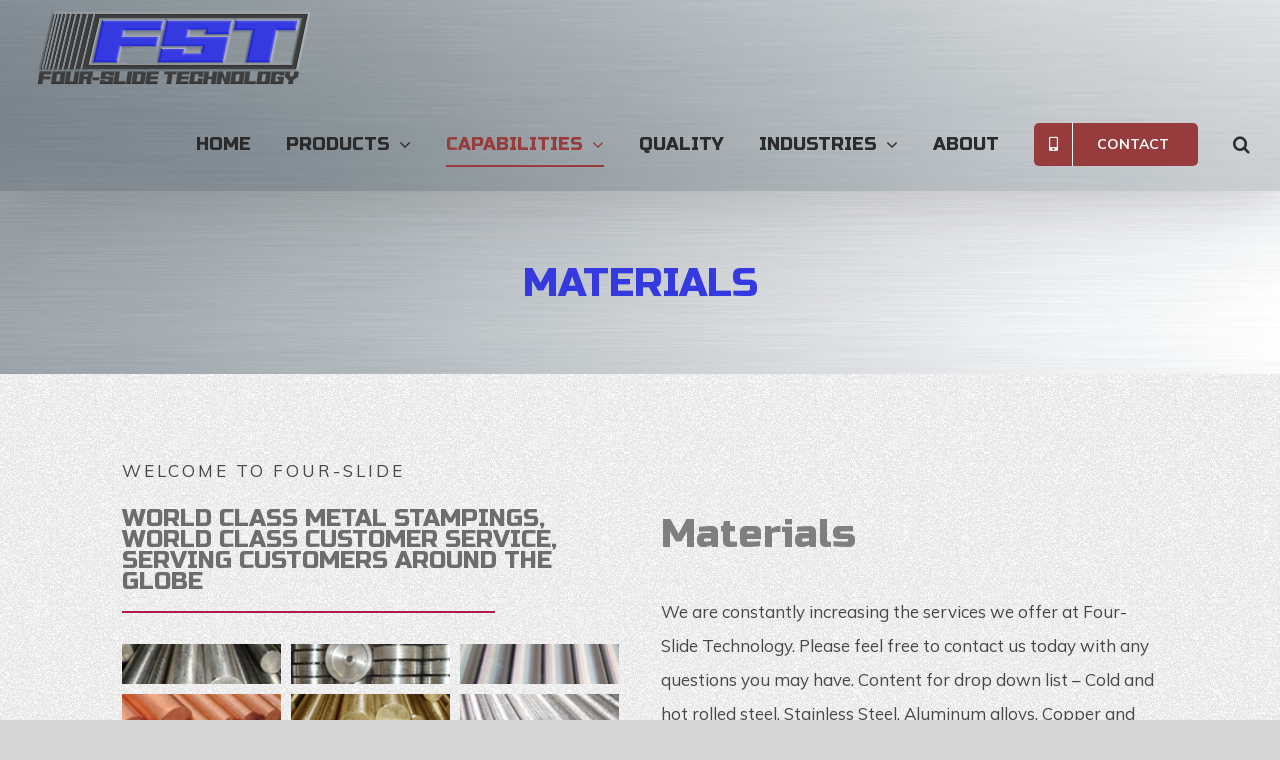

--- FILE ---
content_type: text/html; charset=UTF-8
request_url: https://www.four-slide.com/materials/
body_size: 12163
content:
<!DOCTYPE html>
<html class="avada-html-layout-wide avada-html-header-position-top avada-is-100-percent-template avada-mobile-header-color-not-opaque" dir="ltr" lang="en" prefix="og: https://ogp.me/ns#" prefix="og: http://ogp.me/ns# fb: http://ogp.me/ns/fb#">
<head>
	<meta http-equiv="X-UA-Compatible" content="IE=edge" />
	<meta http-equiv="Content-Type" content="text/html; charset=utf-8"/>
	<meta name="viewport" content="width=device-width, initial-scale=1" />
	<title>Materials | World class fourslide stamping utilizing a variety of materials</title>
	<style>img:is([sizes="auto" i], [sizes^="auto," i]) { contain-intrinsic-size: 3000px 1500px }</style>
	
		<!-- All in One SEO 4.8.2 - aioseo.com -->
	<meta name="description" content="WORLD CLASS FOURSLIDE METAL STAMPINGS, WORLD CLASS CUSTOMER SERVICE, SERVING CUSTOMERS AROUND THE GLOBE." />
	<meta name="robots" content="max-image-preview:large" />
	<link rel="canonical" href="https://www.four-slide.com/materials/" />
	<meta name="generator" content="All in One SEO (AIOSEO) 4.8.2" />
		<meta property="og:locale" content="en_US" />
		<meta property="og:site_name" content="Four-Slide Technology, Inc. - World Class Metal Stampings" />
		<meta property="og:type" content="article" />
		<meta property="og:title" content="Materials | World class fourslide stamping utilizing a variety of materials" />
		<meta property="og:description" content="WORLD CLASS FOURSLIDE METAL STAMPINGS, WORLD CLASS CUSTOMER SERVICE, SERVING CUSTOMERS AROUND THE GLOBE." />
		<meta property="og:url" content="https://www.four-slide.com/materials/" />
		<meta property="article:published_time" content="2021-01-20T12:58:49+00:00" />
		<meta property="article:modified_time" content="2022-10-31T16:58:59+00:00" />
		<meta name="twitter:card" content="summary" />
		<meta name="twitter:title" content="Materials | World class fourslide stamping utilizing a variety of materials" />
		<meta name="twitter:description" content="WORLD CLASS FOURSLIDE METAL STAMPINGS, WORLD CLASS CUSTOMER SERVICE, SERVING CUSTOMERS AROUND THE GLOBE." />
		<script type="application/ld+json" class="aioseo-schema">
			{"@context":"https:\/\/schema.org","@graph":[{"@type":"BreadcrumbList","@id":"https:\/\/www.four-slide.com\/materials\/#breadcrumblist","itemListElement":[{"@type":"ListItem","@id":"https:\/\/www.four-slide.com\/#listItem","position":1,"name":"Home","item":"https:\/\/www.four-slide.com\/","nextItem":{"@type":"ListItem","@id":"https:\/\/www.four-slide.com\/materials\/#listItem","name":"Materials"}},{"@type":"ListItem","@id":"https:\/\/www.four-slide.com\/materials\/#listItem","position":2,"name":"Materials","previousItem":{"@type":"ListItem","@id":"https:\/\/www.four-slide.com\/#listItem","name":"Home"}}]},{"@type":"Organization","@id":"https:\/\/www.four-slide.com\/#organization","name":"Four-Slide Technology, Inc.","description":"World Class Metal Stampings","url":"https:\/\/www.four-slide.com\/"},{"@type":"WebPage","@id":"https:\/\/www.four-slide.com\/materials\/#webpage","url":"https:\/\/www.four-slide.com\/materials\/","name":"Materials | World class fourslide stamping utilizing a variety of materials","description":"WORLD CLASS FOURSLIDE METAL STAMPINGS, WORLD CLASS CUSTOMER SERVICE, SERVING CUSTOMERS AROUND THE GLOBE.","inLanguage":"en","isPartOf":{"@id":"https:\/\/www.four-slide.com\/#website"},"breadcrumb":{"@id":"https:\/\/www.four-slide.com\/materials\/#breadcrumblist"},"datePublished":"2021-01-20T12:58:49+00:00","dateModified":"2022-10-31T16:58:59+00:00"},{"@type":"WebSite","@id":"https:\/\/www.four-slide.com\/#website","url":"https:\/\/www.four-slide.com\/","name":"Four-Slide Technology, Inc.","description":"World Class Metal Stampings","inLanguage":"en","publisher":{"@id":"https:\/\/www.four-slide.com\/#organization"}}]}
		</script>
		<!-- All in One SEO -->

<link rel="alternate" type="application/rss+xml" title="Four-Slide Technology, Inc. &raquo; Feed" href="https://www.four-slide.com/feed/" />
					<link rel="shortcut icon" href="https://www.four-slide.com/wp-content/uploads/Four-Slide-fav.png" type="image/x-icon" />
		
		
		
		
		
		<script type="text/javascript">
/* <![CDATA[ */
window._wpemojiSettings = {"baseUrl":"https:\/\/s.w.org\/images\/core\/emoji\/16.0.1\/72x72\/","ext":".png","svgUrl":"https:\/\/s.w.org\/images\/core\/emoji\/16.0.1\/svg\/","svgExt":".svg","source":{"concatemoji":"https:\/\/www.four-slide.com\/wp-includes\/js\/wp-emoji-release.min.js?ver=6.8.3"}};
/*! This file is auto-generated */
!function(s,n){var o,i,e;function c(e){try{var t={supportTests:e,timestamp:(new Date).valueOf()};sessionStorage.setItem(o,JSON.stringify(t))}catch(e){}}function p(e,t,n){e.clearRect(0,0,e.canvas.width,e.canvas.height),e.fillText(t,0,0);var t=new Uint32Array(e.getImageData(0,0,e.canvas.width,e.canvas.height).data),a=(e.clearRect(0,0,e.canvas.width,e.canvas.height),e.fillText(n,0,0),new Uint32Array(e.getImageData(0,0,e.canvas.width,e.canvas.height).data));return t.every(function(e,t){return e===a[t]})}function u(e,t){e.clearRect(0,0,e.canvas.width,e.canvas.height),e.fillText(t,0,0);for(var n=e.getImageData(16,16,1,1),a=0;a<n.data.length;a++)if(0!==n.data[a])return!1;return!0}function f(e,t,n,a){switch(t){case"flag":return n(e,"\ud83c\udff3\ufe0f\u200d\u26a7\ufe0f","\ud83c\udff3\ufe0f\u200b\u26a7\ufe0f")?!1:!n(e,"\ud83c\udde8\ud83c\uddf6","\ud83c\udde8\u200b\ud83c\uddf6")&&!n(e,"\ud83c\udff4\udb40\udc67\udb40\udc62\udb40\udc65\udb40\udc6e\udb40\udc67\udb40\udc7f","\ud83c\udff4\u200b\udb40\udc67\u200b\udb40\udc62\u200b\udb40\udc65\u200b\udb40\udc6e\u200b\udb40\udc67\u200b\udb40\udc7f");case"emoji":return!a(e,"\ud83e\udedf")}return!1}function g(e,t,n,a){var r="undefined"!=typeof WorkerGlobalScope&&self instanceof WorkerGlobalScope?new OffscreenCanvas(300,150):s.createElement("canvas"),o=r.getContext("2d",{willReadFrequently:!0}),i=(o.textBaseline="top",o.font="600 32px Arial",{});return e.forEach(function(e){i[e]=t(o,e,n,a)}),i}function t(e){var t=s.createElement("script");t.src=e,t.defer=!0,s.head.appendChild(t)}"undefined"!=typeof Promise&&(o="wpEmojiSettingsSupports",i=["flag","emoji"],n.supports={everything:!0,everythingExceptFlag:!0},e=new Promise(function(e){s.addEventListener("DOMContentLoaded",e,{once:!0})}),new Promise(function(t){var n=function(){try{var e=JSON.parse(sessionStorage.getItem(o));if("object"==typeof e&&"number"==typeof e.timestamp&&(new Date).valueOf()<e.timestamp+604800&&"object"==typeof e.supportTests)return e.supportTests}catch(e){}return null}();if(!n){if("undefined"!=typeof Worker&&"undefined"!=typeof OffscreenCanvas&&"undefined"!=typeof URL&&URL.createObjectURL&&"undefined"!=typeof Blob)try{var e="postMessage("+g.toString()+"("+[JSON.stringify(i),f.toString(),p.toString(),u.toString()].join(",")+"));",a=new Blob([e],{type:"text/javascript"}),r=new Worker(URL.createObjectURL(a),{name:"wpTestEmojiSupports"});return void(r.onmessage=function(e){c(n=e.data),r.terminate(),t(n)})}catch(e){}c(n=g(i,f,p,u))}t(n)}).then(function(e){for(var t in e)n.supports[t]=e[t],n.supports.everything=n.supports.everything&&n.supports[t],"flag"!==t&&(n.supports.everythingExceptFlag=n.supports.everythingExceptFlag&&n.supports[t]);n.supports.everythingExceptFlag=n.supports.everythingExceptFlag&&!n.supports.flag,n.DOMReady=!1,n.readyCallback=function(){n.DOMReady=!0}}).then(function(){return e}).then(function(){var e;n.supports.everything||(n.readyCallback(),(e=n.source||{}).concatemoji?t(e.concatemoji):e.wpemoji&&e.twemoji&&(t(e.twemoji),t(e.wpemoji)))}))}((window,document),window._wpemojiSettings);
/* ]]> */
</script>
<style id='wp-emoji-styles-inline-css' type='text/css'>

	img.wp-smiley, img.emoji {
		display: inline !important;
		border: none !important;
		box-shadow: none !important;
		height: 1em !important;
		width: 1em !important;
		margin: 0 0.07em !important;
		vertical-align: -0.1em !important;
		background: none !important;
		padding: 0 !important;
	}
</style>
<style id='classic-theme-styles-inline-css' type='text/css'>
/*! This file is auto-generated */
.wp-block-button__link{color:#fff;background-color:#32373c;border-radius:9999px;box-shadow:none;text-decoration:none;padding:calc(.667em + 2px) calc(1.333em + 2px);font-size:1.125em}.wp-block-file__button{background:#32373c;color:#fff;text-decoration:none}
</style>
<style id='global-styles-inline-css' type='text/css'>
:root{--wp--preset--aspect-ratio--square: 1;--wp--preset--aspect-ratio--4-3: 4/3;--wp--preset--aspect-ratio--3-4: 3/4;--wp--preset--aspect-ratio--3-2: 3/2;--wp--preset--aspect-ratio--2-3: 2/3;--wp--preset--aspect-ratio--16-9: 16/9;--wp--preset--aspect-ratio--9-16: 9/16;--wp--preset--color--black: #000000;--wp--preset--color--cyan-bluish-gray: #abb8c3;--wp--preset--color--white: #ffffff;--wp--preset--color--pale-pink: #f78da7;--wp--preset--color--vivid-red: #cf2e2e;--wp--preset--color--luminous-vivid-orange: #ff6900;--wp--preset--color--luminous-vivid-amber: #fcb900;--wp--preset--color--light-green-cyan: #7bdcb5;--wp--preset--color--vivid-green-cyan: #00d084;--wp--preset--color--pale-cyan-blue: #8ed1fc;--wp--preset--color--vivid-cyan-blue: #0693e3;--wp--preset--color--vivid-purple: #9b51e0;--wp--preset--gradient--vivid-cyan-blue-to-vivid-purple: linear-gradient(135deg,rgba(6,147,227,1) 0%,rgb(155,81,224) 100%);--wp--preset--gradient--light-green-cyan-to-vivid-green-cyan: linear-gradient(135deg,rgb(122,220,180) 0%,rgb(0,208,130) 100%);--wp--preset--gradient--luminous-vivid-amber-to-luminous-vivid-orange: linear-gradient(135deg,rgba(252,185,0,1) 0%,rgba(255,105,0,1) 100%);--wp--preset--gradient--luminous-vivid-orange-to-vivid-red: linear-gradient(135deg,rgba(255,105,0,1) 0%,rgb(207,46,46) 100%);--wp--preset--gradient--very-light-gray-to-cyan-bluish-gray: linear-gradient(135deg,rgb(238,238,238) 0%,rgb(169,184,195) 100%);--wp--preset--gradient--cool-to-warm-spectrum: linear-gradient(135deg,rgb(74,234,220) 0%,rgb(151,120,209) 20%,rgb(207,42,186) 40%,rgb(238,44,130) 60%,rgb(251,105,98) 80%,rgb(254,248,76) 100%);--wp--preset--gradient--blush-light-purple: linear-gradient(135deg,rgb(255,206,236) 0%,rgb(152,150,240) 100%);--wp--preset--gradient--blush-bordeaux: linear-gradient(135deg,rgb(254,205,165) 0%,rgb(254,45,45) 50%,rgb(107,0,62) 100%);--wp--preset--gradient--luminous-dusk: linear-gradient(135deg,rgb(255,203,112) 0%,rgb(199,81,192) 50%,rgb(65,88,208) 100%);--wp--preset--gradient--pale-ocean: linear-gradient(135deg,rgb(255,245,203) 0%,rgb(182,227,212) 50%,rgb(51,167,181) 100%);--wp--preset--gradient--electric-grass: linear-gradient(135deg,rgb(202,248,128) 0%,rgb(113,206,126) 100%);--wp--preset--gradient--midnight: linear-gradient(135deg,rgb(2,3,129) 0%,rgb(40,116,252) 100%);--wp--preset--font-size--small: 12.75px;--wp--preset--font-size--medium: 20px;--wp--preset--font-size--large: 25.5px;--wp--preset--font-size--x-large: 42px;--wp--preset--font-size--normal: 17px;--wp--preset--font-size--xlarge: 34px;--wp--preset--font-size--huge: 51px;--wp--preset--spacing--20: 0.44rem;--wp--preset--spacing--30: 0.67rem;--wp--preset--spacing--40: 1rem;--wp--preset--spacing--50: 1.5rem;--wp--preset--spacing--60: 2.25rem;--wp--preset--spacing--70: 3.38rem;--wp--preset--spacing--80: 5.06rem;--wp--preset--shadow--natural: 6px 6px 9px rgba(0, 0, 0, 0.2);--wp--preset--shadow--deep: 12px 12px 50px rgba(0, 0, 0, 0.4);--wp--preset--shadow--sharp: 6px 6px 0px rgba(0, 0, 0, 0.2);--wp--preset--shadow--outlined: 6px 6px 0px -3px rgba(255, 255, 255, 1), 6px 6px rgba(0, 0, 0, 1);--wp--preset--shadow--crisp: 6px 6px 0px rgba(0, 0, 0, 1);}:where(.is-layout-flex){gap: 0.5em;}:where(.is-layout-grid){gap: 0.5em;}body .is-layout-flex{display: flex;}.is-layout-flex{flex-wrap: wrap;align-items: center;}.is-layout-flex > :is(*, div){margin: 0;}body .is-layout-grid{display: grid;}.is-layout-grid > :is(*, div){margin: 0;}:where(.wp-block-columns.is-layout-flex){gap: 2em;}:where(.wp-block-columns.is-layout-grid){gap: 2em;}:where(.wp-block-post-template.is-layout-flex){gap: 1.25em;}:where(.wp-block-post-template.is-layout-grid){gap: 1.25em;}.has-black-color{color: var(--wp--preset--color--black) !important;}.has-cyan-bluish-gray-color{color: var(--wp--preset--color--cyan-bluish-gray) !important;}.has-white-color{color: var(--wp--preset--color--white) !important;}.has-pale-pink-color{color: var(--wp--preset--color--pale-pink) !important;}.has-vivid-red-color{color: var(--wp--preset--color--vivid-red) !important;}.has-luminous-vivid-orange-color{color: var(--wp--preset--color--luminous-vivid-orange) !important;}.has-luminous-vivid-amber-color{color: var(--wp--preset--color--luminous-vivid-amber) !important;}.has-light-green-cyan-color{color: var(--wp--preset--color--light-green-cyan) !important;}.has-vivid-green-cyan-color{color: var(--wp--preset--color--vivid-green-cyan) !important;}.has-pale-cyan-blue-color{color: var(--wp--preset--color--pale-cyan-blue) !important;}.has-vivid-cyan-blue-color{color: var(--wp--preset--color--vivid-cyan-blue) !important;}.has-vivid-purple-color{color: var(--wp--preset--color--vivid-purple) !important;}.has-black-background-color{background-color: var(--wp--preset--color--black) !important;}.has-cyan-bluish-gray-background-color{background-color: var(--wp--preset--color--cyan-bluish-gray) !important;}.has-white-background-color{background-color: var(--wp--preset--color--white) !important;}.has-pale-pink-background-color{background-color: var(--wp--preset--color--pale-pink) !important;}.has-vivid-red-background-color{background-color: var(--wp--preset--color--vivid-red) !important;}.has-luminous-vivid-orange-background-color{background-color: var(--wp--preset--color--luminous-vivid-orange) !important;}.has-luminous-vivid-amber-background-color{background-color: var(--wp--preset--color--luminous-vivid-amber) !important;}.has-light-green-cyan-background-color{background-color: var(--wp--preset--color--light-green-cyan) !important;}.has-vivid-green-cyan-background-color{background-color: var(--wp--preset--color--vivid-green-cyan) !important;}.has-pale-cyan-blue-background-color{background-color: var(--wp--preset--color--pale-cyan-blue) !important;}.has-vivid-cyan-blue-background-color{background-color: var(--wp--preset--color--vivid-cyan-blue) !important;}.has-vivid-purple-background-color{background-color: var(--wp--preset--color--vivid-purple) !important;}.has-black-border-color{border-color: var(--wp--preset--color--black) !important;}.has-cyan-bluish-gray-border-color{border-color: var(--wp--preset--color--cyan-bluish-gray) !important;}.has-white-border-color{border-color: var(--wp--preset--color--white) !important;}.has-pale-pink-border-color{border-color: var(--wp--preset--color--pale-pink) !important;}.has-vivid-red-border-color{border-color: var(--wp--preset--color--vivid-red) !important;}.has-luminous-vivid-orange-border-color{border-color: var(--wp--preset--color--luminous-vivid-orange) !important;}.has-luminous-vivid-amber-border-color{border-color: var(--wp--preset--color--luminous-vivid-amber) !important;}.has-light-green-cyan-border-color{border-color: var(--wp--preset--color--light-green-cyan) !important;}.has-vivid-green-cyan-border-color{border-color: var(--wp--preset--color--vivid-green-cyan) !important;}.has-pale-cyan-blue-border-color{border-color: var(--wp--preset--color--pale-cyan-blue) !important;}.has-vivid-cyan-blue-border-color{border-color: var(--wp--preset--color--vivid-cyan-blue) !important;}.has-vivid-purple-border-color{border-color: var(--wp--preset--color--vivid-purple) !important;}.has-vivid-cyan-blue-to-vivid-purple-gradient-background{background: var(--wp--preset--gradient--vivid-cyan-blue-to-vivid-purple) !important;}.has-light-green-cyan-to-vivid-green-cyan-gradient-background{background: var(--wp--preset--gradient--light-green-cyan-to-vivid-green-cyan) !important;}.has-luminous-vivid-amber-to-luminous-vivid-orange-gradient-background{background: var(--wp--preset--gradient--luminous-vivid-amber-to-luminous-vivid-orange) !important;}.has-luminous-vivid-orange-to-vivid-red-gradient-background{background: var(--wp--preset--gradient--luminous-vivid-orange-to-vivid-red) !important;}.has-very-light-gray-to-cyan-bluish-gray-gradient-background{background: var(--wp--preset--gradient--very-light-gray-to-cyan-bluish-gray) !important;}.has-cool-to-warm-spectrum-gradient-background{background: var(--wp--preset--gradient--cool-to-warm-spectrum) !important;}.has-blush-light-purple-gradient-background{background: var(--wp--preset--gradient--blush-light-purple) !important;}.has-blush-bordeaux-gradient-background{background: var(--wp--preset--gradient--blush-bordeaux) !important;}.has-luminous-dusk-gradient-background{background: var(--wp--preset--gradient--luminous-dusk) !important;}.has-pale-ocean-gradient-background{background: var(--wp--preset--gradient--pale-ocean) !important;}.has-electric-grass-gradient-background{background: var(--wp--preset--gradient--electric-grass) !important;}.has-midnight-gradient-background{background: var(--wp--preset--gradient--midnight) !important;}.has-small-font-size{font-size: var(--wp--preset--font-size--small) !important;}.has-medium-font-size{font-size: var(--wp--preset--font-size--medium) !important;}.has-large-font-size{font-size: var(--wp--preset--font-size--large) !important;}.has-x-large-font-size{font-size: var(--wp--preset--font-size--x-large) !important;}
:where(.wp-block-post-template.is-layout-flex){gap: 1.25em;}:where(.wp-block-post-template.is-layout-grid){gap: 1.25em;}
:where(.wp-block-columns.is-layout-flex){gap: 2em;}:where(.wp-block-columns.is-layout-grid){gap: 2em;}
:root :where(.wp-block-pullquote){font-size: 1.5em;line-height: 1.6;}
</style>
<!--[if IE]>
<link rel='stylesheet' id='avada-IE-css' href='https://www.four-slide.com/wp-content/themes/Avada/assets/css/dynamic/ie.min.css?ver=7.2' type='text/css' media='all' />
<style id='avada-IE-inline-css' type='text/css'>
.avada-select-parent .select-arrow{background-color:#f7f7f7}
.select-arrow{background-color:#f7f7f7}
</style>
<![endif]-->
<link rel='stylesheet' id='fusion-dynamic-css-css' href='https://www.four-slide.com/wp-content/uploads/fusion-styles/5b2185a6c79f114b6dc8afbc7406c794.min.css?ver=3.2' type='text/css' media='all' />
<script type="text/javascript" src="https://www.four-slide.com/wp-includes/js/jquery/jquery.min.js?ver=3.7.1" id="jquery-core-js"></script>
<script type="text/javascript" src="https://www.four-slide.com/wp-includes/js/jquery/jquery-migrate.min.js?ver=3.4.1" id="jquery-migrate-js"></script>
<link rel="https://api.w.org/" href="https://www.four-slide.com/wp-json/" /><link rel="alternate" title="JSON" type="application/json" href="https://www.four-slide.com/wp-json/wp/v2/pages/3872" /><link rel="EditURI" type="application/rsd+xml" title="RSD" href="https://www.four-slide.com/xmlrpc.php?rsd" />
<meta name="generator" content="WordPress 6.8.3" />
<link rel='shortlink' href='https://www.four-slide.com/?p=3872' />
<link rel="alternate" title="oEmbed (JSON)" type="application/json+oembed" href="https://www.four-slide.com/wp-json/oembed/1.0/embed?url=https%3A%2F%2Fwww.four-slide.com%2Fmaterials%2F" />
<link rel="alternate" title="oEmbed (XML)" type="text/xml+oembed" href="https://www.four-slide.com/wp-json/oembed/1.0/embed?url=https%3A%2F%2Fwww.four-slide.com%2Fmaterials%2F&#038;format=xml" />
<style type="text/css" id="css-fb-visibility">@media screen and (max-width: 640px){body:not(.fusion-builder-ui-wireframe) .fusion-no-small-visibility{display:none !important;}body:not(.fusion-builder-ui-wireframe) .sm-text-align-center{text-align:center !important;}body:not(.fusion-builder-ui-wireframe) .sm-text-align-left{text-align:left !important;}body:not(.fusion-builder-ui-wireframe) .sm-text-align-right{text-align:right !important;}body:not(.fusion-builder-ui-wireframe) .sm-mx-auto{margin-left:auto !important;margin-right:auto !important;}body:not(.fusion-builder-ui-wireframe) .sm-ml-auto{margin-left:auto !important;}body:not(.fusion-builder-ui-wireframe) .sm-mr-auto{margin-right:auto !important;}body:not(.fusion-builder-ui-wireframe) .fusion-absolute-position-small{position:absolute;top:auto;width:100%;}}@media screen and (min-width: 641px) and (max-width: 1024px){body:not(.fusion-builder-ui-wireframe) .fusion-no-medium-visibility{display:none !important;}body:not(.fusion-builder-ui-wireframe) .md-text-align-center{text-align:center !important;}body:not(.fusion-builder-ui-wireframe) .md-text-align-left{text-align:left !important;}body:not(.fusion-builder-ui-wireframe) .md-text-align-right{text-align:right !important;}body:not(.fusion-builder-ui-wireframe) .md-mx-auto{margin-left:auto !important;margin-right:auto !important;}body:not(.fusion-builder-ui-wireframe) .md-ml-auto{margin-left:auto !important;}body:not(.fusion-builder-ui-wireframe) .md-mr-auto{margin-right:auto !important;}body:not(.fusion-builder-ui-wireframe) .fusion-absolute-position-medium{position:absolute;top:auto;width:100%;}}@media screen and (min-width: 1025px){body:not(.fusion-builder-ui-wireframe) .fusion-no-large-visibility{display:none !important;}body:not(.fusion-builder-ui-wireframe) .lg-text-align-center{text-align:center !important;}body:not(.fusion-builder-ui-wireframe) .lg-text-align-left{text-align:left !important;}body:not(.fusion-builder-ui-wireframe) .lg-text-align-right{text-align:right !important;}body:not(.fusion-builder-ui-wireframe) .lg-mx-auto{margin-left:auto !important;margin-right:auto !important;}body:not(.fusion-builder-ui-wireframe) .lg-ml-auto{margin-left:auto !important;}body:not(.fusion-builder-ui-wireframe) .lg-mr-auto{margin-right:auto !important;}body:not(.fusion-builder-ui-wireframe) .fusion-absolute-position-large{position:absolute;top:auto;width:100%;}}</style><noscript><style>.lazyload[data-src]{display:none !important;}</style></noscript><style>.lazyload{background-image:none !important;}.lazyload:before{background-image:none !important;}</style>		<script type="text/javascript">
			var doc = document.documentElement;
			doc.setAttribute( 'data-useragent', navigator.userAgent );
		</script>
		<!-- Global site tag (gtag.js) - Google Analytics -->
<script async src="https://www.googletagmanager.com/gtag/js?id=G-87WK7MH8P2"></script>
<script>
  window.dataLayer = window.dataLayer || [];
  function gtag(){dataLayer.push(arguments);}
  gtag('js', new Date());

  gtag('config', 'G-87WK7MH8P2');
</script>
	<meta name="format-detection" content="telephone=no"></head>

<body class="wp-singular page-template page-template-100-width page-template-100-width-php page page-id-3872 wp-theme-Avada fusion-image-hovers fusion-pagination-sizing fusion-button_size-large fusion-button_type-flat fusion-button_span-no avada-image-rollover-circle-yes avada-image-rollover-no fusion-body ltr fusion-sticky-header no-tablet-sticky-header no-mobile-sticky-header no-mobile-slidingbar no-mobile-totop avada-has-rev-slider-styles fusion-disable-outline fusion-sub-menu-fade mobile-logo-pos-left layout-wide-mode avada-has-boxed-modal-shadow-none layout-scroll-offset-full avada-has-zero-margin-offset-top fusion-top-header menu-text-align-center mobile-menu-design-flyout fusion-show-pagination-text fusion-header-layout-v1 avada-responsive avada-footer-fx-none avada-menu-highlight-style-bottombar fusion-search-form-classic fusion-main-menu-search-overlay fusion-avatar-square avada-dropdown-styles avada-blog-layout-medium avada-blog-archive-layout-medium avada-header-shadow-yes avada-menu-icon-position-left avada-has-megamenu-shadow avada-has-mainmenu-dropdown-divider avada-has-header-100-width avada-has-main-nav-search-icon avada-has-breadcrumb-mobile-hidden avada-has-titlebar-hide avada-has-footer-widget-bg-image avada-header-border-color-full-transparent avada-has-header-bg-image avada-header-bg-repeat-x avada-has-header-bg-full avada-has-pagination-padding avada-flyout-menu-direction-fade avada-ec-views-v1" >
		<a class="skip-link screen-reader-text" href="#content">Skip to content</a>

	<div id="boxed-wrapper">
		<div class="fusion-sides-frame"></div>
		<div id="wrapper" class="fusion-wrapper">
			<div id="home" style="position:relative;top:-1px;"></div>
			
				
			<header class="fusion-header-wrapper fusion-header-shadow">
				<div class="fusion-header-v1 fusion-logo-alignment fusion-logo-left fusion-sticky-menu- fusion-sticky-logo- fusion-mobile-logo-  fusion-mobile-menu-design-flyout fusion-header-has-flyout-menu">
					<div class="fusion-header-sticky-height"></div>
<div class="fusion-header">
	<div class="fusion-row">
					<div class="fusion-header-has-flyout-menu-content">
					<div class="fusion-logo" data-margin-top="11px" data-margin-bottom="11px" data-margin-left="0px" data-margin-right="0px">
			<a class="fusion-logo-link"  href="https://www.four-slide.com/" >

						<!-- standard logo -->
			<img src="[data-uri]"  width="281" height="75" alt="Four-Slide Technology, Inc. Logo" data-retina_logo_url="" class="fusion-standard-logo lazyload" data-src="https://www.four-slide.com/wp-content/uploads/2020/09/Four-Slide-Logo-v2.1-1.png" decoding="async" data-srcset="https://www.four-slide.com/wp-content/uploads/2020/09/Four-Slide-Logo-v2.1-1.png 1x" data-eio-rwidth="281" data-eio-rheight="75" /><noscript><img src="https://www.four-slide.com/wp-content/uploads/2020/09/Four-Slide-Logo-v2.1-1.png" srcset="https://www.four-slide.com/wp-content/uploads/2020/09/Four-Slide-Logo-v2.1-1.png 1x" width="281" height="75" alt="Four-Slide Technology, Inc. Logo" data-retina_logo_url="" class="fusion-standard-logo" data-eio="l" /></noscript>

			
					</a>
		</div>		<nav class="fusion-main-menu" aria-label="Main Menu"><div class="fusion-overlay-search">		<form role="search" class="searchform fusion-search-form  fusion-search-form-classic" method="get" action="https://www.four-slide.com/">
			<div class="fusion-search-form-content">

				
				<div class="fusion-search-field search-field">
					<label><span class="screen-reader-text">Search for:</span>
													<input type="search" value="" name="s" class="s" placeholder="Search..." required aria-required="true" aria-label="Search..."/>
											</label>
				</div>
				<div class="fusion-search-button search-button">
					<input type="submit" class="fusion-search-submit searchsubmit" aria-label="Search" value="&#xf002;" />
									</div>

				
			</div>


			
		</form>
		<div class="fusion-search-spacer"></div><a href="#" role="button" aria-label="Close Search" class="fusion-close-search"></a></div><ul id="menu-main-menu" class="fusion-menu"><li  id="menu-item-3859"  class="menu-item menu-item-type-post_type menu-item-object-page menu-item-home menu-item-3859"  data-item-id="3859"><a  href="https://www.four-slide.com/" class="fusion-bottombar-highlight"><span class="menu-text">HOME</span></a></li><li  id="menu-item-3888"  class="menu-item menu-item-type-post_type menu-item-object-page menu-item-has-children menu-item-3888 fusion-dropdown-menu"  data-item-id="3888"><a  href="https://www.four-slide.com/products/" class="fusion-bottombar-highlight"><span class="menu-text">PRODUCTS</span> <span class="fusion-caret"><i class="fusion-dropdown-indicator" aria-hidden="true"></i></span></a><ul class="sub-menu"><li  id="menu-item-3894"  class="menu-item menu-item-type-custom menu-item-object-custom menu-item-3894 fusion-dropdown-submenu" ><a  href="/products" class="fusion-bottombar-highlight"><span>CLIPS</span></a></li><li  id="menu-item-3895"  class="menu-item menu-item-type-custom menu-item-object-custom menu-item-3895 fusion-dropdown-submenu" ><a  href="/products" class="fusion-bottombar-highlight"><span>CLAMPS</span></a></li><li  id="menu-item-3896"  class="menu-item menu-item-type-custom menu-item-object-custom menu-item-3896 fusion-dropdown-submenu" ><a  href="/products" class="fusion-bottombar-highlight"><span>BRACKETS</span></a></li><li  id="menu-item-3897"  class="menu-item menu-item-type-custom menu-item-object-custom menu-item-3897 fusion-dropdown-submenu" ><a  href="/products" class="fusion-bottombar-highlight"><span>WIRE FORMS</span></a></li><li  id="menu-item-3898"  class="menu-item menu-item-type-custom menu-item-object-custom menu-item-3898 fusion-dropdown-submenu" ><a  href="/products" class="fusion-bottombar-highlight"><span>FLAT STAMPINGS</span></a></li><li  id="menu-item-3899"  class="menu-item menu-item-type-custom menu-item-object-custom menu-item-3899 fusion-dropdown-submenu" ><a  href="/products" class="fusion-bottombar-highlight"><span>SPRING CLIPS</span></a></li><li  id="menu-item-3900"  class="menu-item menu-item-type-custom menu-item-object-custom menu-item-3900 fusion-dropdown-submenu" ><a  href="/products" class="fusion-bottombar-highlight"><span>ASSEMBLIES</span></a></li></ul></li><li  id="menu-item-3893"  class="menu-item menu-item-type-custom menu-item-object-custom current-menu-ancestor current-menu-parent menu-item-has-children menu-item-3893 fusion-dropdown-menu"  data-item-id="3893"><a  href="#" class="fusion-bottombar-highlight"><span class="menu-text">CAPABILITIES</span> <span class="fusion-caret"><i class="fusion-dropdown-indicator" aria-hidden="true"></i></span></a><ul class="sub-menu"><li  id="menu-item-3892"  class="menu-item menu-item-type-post_type menu-item-object-page menu-item-3892 fusion-dropdown-submenu" ><a  href="https://www.four-slide.com/engineering-design/" class="fusion-bottombar-highlight"><span>ENGINEERING</span></a></li><li  id="menu-item-3890"  class="menu-item menu-item-type-post_type menu-item-object-page menu-item-3890 fusion-dropdown-submenu" ><a  href="https://www.four-slide.com/machines/" class="fusion-bottombar-highlight"><span>MACHINES</span></a></li><li  id="menu-item-3887"  class="menu-item menu-item-type-post_type menu-item-object-page menu-item-3887 fusion-dropdown-submenu" ><a  href="https://www.four-slide.com/prototype-production/" class="fusion-bottombar-highlight"><span>PROTOTYPE / PRODUCTION</span></a></li><li  id="menu-item-3885"  class="menu-item menu-item-type-post_type menu-item-object-page menu-item-3885 fusion-dropdown-submenu" ><a  href="https://www.four-slide.com/secondary-operations/" class="fusion-bottombar-highlight"><span>SECONDARY OPERATIONS</span></a></li><li  id="menu-item-3884"  class="menu-item menu-item-type-post_type menu-item-object-page menu-item-3884 fusion-dropdown-submenu" ><a  href="https://www.four-slide.com/tooling/" class="fusion-bottombar-highlight"><span>TOOLING</span></a></li><li  id="menu-item-3889"  class="menu-item menu-item-type-post_type menu-item-object-page current-menu-item page_item page-item-3872 current_page_item menu-item-3889 fusion-dropdown-submenu" ><a  href="https://www.four-slide.com/materials/" class="fusion-bottombar-highlight"><span>MATERIALS</span></a></li></ul></li><li  id="menu-item-3886"  class="menu-item menu-item-type-post_type menu-item-object-page menu-item-3886"  data-item-id="3886"><a  href="https://www.four-slide.com/quality/" class="fusion-bottombar-highlight"><span class="menu-text">QUALITY</span></a></li><li  id="menu-item-3891"  class="menu-item menu-item-type-post_type menu-item-object-page menu-item-has-children menu-item-3891 fusion-dropdown-menu"  data-item-id="3891"><a  href="https://www.four-slide.com/industries-served/" class="fusion-bottombar-highlight"><span class="menu-text">INDUSTRIES</span> <span class="fusion-caret"><i class="fusion-dropdown-indicator" aria-hidden="true"></i></span></a><ul class="sub-menu"><li  id="menu-item-3901"  class="menu-item menu-item-type-custom menu-item-object-custom menu-item-3901 fusion-dropdown-submenu" ><a  href="/industries-served" class="fusion-bottombar-highlight"><span>ELECTRIC VEHICLES</span></a></li><li  id="menu-item-3902"  class="menu-item menu-item-type-custom menu-item-object-custom menu-item-3902 fusion-dropdown-submenu" ><a  href="/industries-served" class="fusion-bottombar-highlight"><span>HEAVY TRUCK</span></a></li><li  id="menu-item-3903"  class="menu-item menu-item-type-custom menu-item-object-custom menu-item-3903 fusion-dropdown-submenu" ><a  href="/industries-served" class="fusion-bottombar-highlight"><span>AGRICULTURE</span></a></li><li  id="menu-item-3904"  class="menu-item menu-item-type-custom menu-item-object-custom menu-item-3904 fusion-dropdown-submenu" ><a  href="/industries-served" class="fusion-bottombar-highlight"><span>COMMERCIAL VEHICLE</span></a></li><li  id="menu-item-3905"  class="menu-item menu-item-type-custom menu-item-object-custom menu-item-3905 fusion-dropdown-submenu" ><a  href="/industries-served" class="fusion-bottombar-highlight"><span>HEALTH CARE / MEDICAL DEVICE</span></a></li><li  id="menu-item-3906"  class="menu-item menu-item-type-custom menu-item-object-custom menu-item-3906 fusion-dropdown-submenu" ><a  href="/industries-served" class="fusion-bottombar-highlight"><span>AUTOMOTIVE</span></a></li><li  id="menu-item-3907"  class="menu-item menu-item-type-custom menu-item-object-custom menu-item-3907 fusion-dropdown-submenu" ><a  href="/industries-served" class="fusion-bottombar-highlight"><span>ENERGY</span></a></li><li  id="menu-item-3908"  class="menu-item menu-item-type-custom menu-item-object-custom menu-item-3908 fusion-dropdown-submenu" ><a  href="/industries-served" class="fusion-bottombar-highlight"><span>RECREATIONAL VEHICLES</span></a></li><li  id="menu-item-3909"  class="menu-item menu-item-type-custom menu-item-object-custom menu-item-3909 fusion-dropdown-submenu" ><a  href="/industries-served" class="fusion-bottombar-highlight"><span>HEAVY ENGINES</span></a></li><li  id="menu-item-3910"  class="menu-item menu-item-type-custom menu-item-object-custom menu-item-3910 fusion-dropdown-submenu" ><a  href="/industries-served" class="fusion-bottombar-highlight"><span>WIRE HARNESS &#038; CABLE</span></a></li><li  id="menu-item-3911"  class="menu-item menu-item-type-custom menu-item-object-custom menu-item-3911 fusion-dropdown-submenu" ><a  href="/industries-served" class="fusion-bottombar-highlight"><span>ENGINE HARNESSES</span></a></li><li  id="menu-item-3912"  class="menu-item menu-item-type-custom menu-item-object-custom menu-item-3912 fusion-dropdown-submenu" ><a  href="/industries-served" class="fusion-bottombar-highlight"><span>BUILDING PRODUCTS</span></a></li></ul></li><li  id="menu-item-3862"  class="menu-item menu-item-type-post_type menu-item-object-page menu-item-3862"  data-item-id="3862"><a  href="https://www.four-slide.com/about/" class="fusion-bottombar-highlight"><span class="menu-text">ABOUT</span></a></li><li  id="menu-item-3865"  class="menu-item menu-item-type-post_type menu-item-object-page menu-item-3865 fusion-menu-item-button"  data-item-id="3865"><a  href="https://www.four-slide.com/contact-us/" class="fusion-bottombar-highlight"><span class="menu-text fusion-button button-default button-large"><span class="button-icon-divider-left"><i class="glyphicon fa-mobile-alt fas" aria-hidden="true"></i></span><span class="fusion-button-text-left">CONTACT</span></span></a></li><li class="fusion-custom-menu-item fusion-main-menu-search fusion-search-overlay"><a class="fusion-main-menu-icon" href="#" aria-label="Search" data-title="Search" title="Search" role="button" aria-expanded="false"></a></li></ul></nav><div class="fusion-flyout-menu-icons fusion-flyout-mobile-menu-icons">
	
	
	
				<a class="fusion-flyout-menu-toggle" aria-hidden="true" aria-label="Toggle Menu" href="#">
			<div class="fusion-toggle-icon-line"></div>
			<div class="fusion-toggle-icon-line"></div>
			<div class="fusion-toggle-icon-line"></div>
		</a>
	</div>


<div class="fusion-flyout-menu-bg"></div>

<nav class="fusion-mobile-nav-holder fusion-flyout-menu fusion-flyout-mobile-menu" aria-label="Main Menu Mobile"></nav>

							</div>
			</div>
</div>
				</div>
				<div class="fusion-clearfix"></div>
			</header>
							
				
		<div id="sliders-container">
					</div>
				
				
			
			
						<main id="main" class="clearfix width-100">
				<div class="fusion-row" style="max-width:100%;">
<section id="content" class="full-width">
					<div id="post-3872" class="post-3872 page type-page status-publish hentry">
			<span class="entry-title rich-snippet-hidden">Materials</span><span class="vcard rich-snippet-hidden"><span class="fn"><a href="https://www.four-slide.com/author/admin/" title="Posts by admin" rel="author">admin</a></span></span><span class="updated rich-snippet-hidden">2022-10-31T16:58:59+00:00</span>						<div class="post-content">
				<div class="fusion-fullwidth fullwidth-box fusion-builder-row-1 fusion-flex-container fusion-parallax-none nonhundred-percent-fullwidth non-hundred-percent-height-scrolling lazyload" style="background-color: rgba(255,255,255,0);background-position: left top;background-repeat: no-repeat;border-width: 0 0 0 0;border-color:#eae9e9;border-style:solid;-webkit-background-size:cover;-moz-background-size:cover;-o-background-size:cover;background-size:cover;"  data-back="https://www.four-slide.com/wp-content/uploads/134829618-scaled-1.jpg"><div class="fusion-builder-row fusion-row fusion-flex-align-items-flex-start" style="max-width:calc( 1300px + 0px );margin-left: calc(-0px / 2 );margin-right: calc(-0px / 2 );"><div class="fusion-layout-column fusion_builder_column fusion-builder-column-0 fusion_builder_column_1_1 1_1 fusion-flex-column"><div class="fusion-column-wrapper fusion-flex-justify-content-flex-start fusion-content-layout-column" style="background-position:left top;background-repeat:no-repeat;-webkit-background-size:cover;-moz-background-size:cover;-o-background-size:cover;background-size:cover;padding: 0px 0px 0px 0px;"><div class="fusion-separator fusion-full-width-sep" style="align-self: center;margin-left: auto;margin-right: auto;margin-top:35px;width:100%;"></div><style type="text/css">@media only screen and (max-width:1024px) {.fusion-title.fusion-title-1{margin-top:0px!important;margin-bottom:31px!important;}}</style><div class="fusion-title title fusion-title-1 fusion-sep-none fusion-title-center fusion-title-text fusion-title-size-two" style="margin-top:0px;margin-bottom:31px;"><h2 class="title-heading-center" style="margin:0;color:#353ae0;">MATERIALS</h2></div></div></div><style type="text/css">.fusion-body .fusion-builder-column-0{width:100% !important;margin-top : 0px;margin-bottom : 0px;}.fusion-builder-column-0 > .fusion-column-wrapper {padding-top : 0px !important;padding-right : 0px !important;margin-right : 0px;padding-bottom : 0px !important;padding-left : 0px !important;margin-left : 0px;}@media only screen and (max-width:1024px) {.fusion-body .fusion-builder-column-0{width:100% !important;order : 0;}.fusion-builder-column-0 > .fusion-column-wrapper {margin-right : 0px;margin-left : 0px;}}@media only screen and (max-width:640px) {.fusion-body .fusion-builder-column-0{width:100% !important;order : 0;}.fusion-builder-column-0 > .fusion-column-wrapper {margin-right : 0px;margin-left : 0px;}}</style></div><style type="text/css">.fusion-body .fusion-flex-container.fusion-builder-row-1{ padding-top : 27px;margin-top : 0px;padding-right : 30px;padding-bottom : 30px;margin-bottom : 0px;padding-left : 30px;}</style></div><div class="fusion-fullwidth fullwidth-box fusion-builder-row-2 fusion-parallax-none nonhundred-percent-fullwidth non-hundred-percent-height-scrolling lazyload" style="background-color: rgba(255,255,255,0);background-position: center center;background-repeat: repeat;padding-top:80px;padding-right:10%;padding-bottom:60px;padding-left:10%;margin-bottom: 0px;margin-top: 0px;border-width: 0px 0px 0px 0px;border-color:#eae9e9;border-style:solid;"  data-back="https://www.four-slide.com/wp-content/uploads/2020/08/sand.png"><div class="fusion-builder-row fusion-row"><div class="fusion-layout-column fusion_builder_column fusion-builder-column-1 fusion_builder_column_1_2 1_2 fusion-one-half fusion-column-first" style="width:48%; margin-right: 4%;margin-top:0px;margin-bottom:0px;"><div class="fusion-column-wrapper fusion-flex-column-wrapper-legacy" style="background-position:left top;background-repeat:no-repeat;-webkit-background-size:cover;-moz-background-size:cover;-o-background-size:cover;background-size:cover;padding: 0px 0px 0px 0px;"><div class="fusion-text fusion-text-1" style="transform:translate3d(0,0,0);"><p style="letter-spacing: 3px;">WELCOME TO FOUR-SLIDE</p>
</div><style type="text/css"></style><div class="fusion-title title fusion-title-2 fusion-sep-none fusion-title-text fusion-title-size-one" style="font-size:24px;margin-top:0px;margin-bottom:31px;"><h1 class="title-heading-left" style="margin:0;font-size:1em;color:#6d6d6d;"><p>WORLD CLASS METAL STAMPINGS,<br />
WORLD CLASS CUSTOMER SERVICE,<br />
SERVING CUSTOMERS AROUND THE GLOBE</p></h1></div><div class="fusion-sep-clear"></div><div class="fusion-separator fusion-clearfix" style="float:left;margin-top:-13px;margin-bottom:30px;width:100%;max-width:75%;"><div class="fusion-separator-border sep-single sep-solid" style="border-color:#b51753;border-top-width:2px;"></div></div><div class="fusion-sep-clear"></div><style type="text/css">.fusion-gallery-1 .fusion-gallery-image {border:0px solid #f6f6f6;}</style><div class="fusion-gallery fusion-gallery-container fusion-grid-3 fusion-columns-total-9 fusion-gallery-layout-grid fusion-gallery-1" style="margin:-5px;"><div style="padding:5px;" class="fusion-grid-column fusion-gallery-column fusion-gallery-column-3 hover-type-none"><div class="fusion-gallery-image"><img decoding="async" src="[data-uri]" width="192" height="48" alt="" title="Steel" aria-label="Steel" class="img-responsive wp-image-4013 lazyload" data-src="https://www.four-slide.com/wp-content/uploads/Steel.jpg" data-eio-rwidth="192" data-eio-rheight="48" /><noscript><img decoding="async" src="https://www.four-slide.com/wp-content/uploads/Steel.jpg" width="192" height="48" alt="" title="Steel" aria-label="Steel" class="img-responsive wp-image-4013" data-eio="l" /></noscript></div></div><div style="padding:5px;" class="fusion-grid-column fusion-gallery-column fusion-gallery-column-3 hover-type-none"><div class="fusion-gallery-image"><img decoding="async" src="[data-uri]" width="192" height="48" alt="" title="Castings" aria-label="Castings" class="img-responsive wp-image-4006 lazyload" data-src="https://www.four-slide.com/wp-content/uploads/Castings.png" data-eio-rwidth="192" data-eio-rheight="48" /><noscript><img decoding="async" src="https://www.four-slide.com/wp-content/uploads/Castings.png" width="192" height="48" alt="" title="Castings" aria-label="Castings" class="img-responsive wp-image-4006" data-eio="l" /></noscript></div></div><div style="padding:5px;" class="fusion-grid-column fusion-gallery-column fusion-gallery-column-3 hover-type-none"><div class="fusion-gallery-image"><img decoding="async" src="[data-uri]" width="192" height="48" alt="" title="Alloys" aria-label="Alloys" class="img-responsive wp-image-4005 lazyload" data-src="https://www.four-slide.com/wp-content/uploads/Alloys.png" data-eio-rwidth="192" data-eio-rheight="48" /><noscript><img decoding="async" src="https://www.four-slide.com/wp-content/uploads/Alloys.png" width="192" height="48" alt="" title="Alloys" aria-label="Alloys" class="img-responsive wp-image-4005" data-eio="l" /></noscript></div></div><div class="clearfix"></div><div style="padding:5px;" class="fusion-grid-column fusion-gallery-column fusion-gallery-column-3 hover-type-none"><div class="fusion-gallery-image"><img decoding="async" src="[data-uri]" width="192" height="48" alt="" title="Bronze" aria-label="Bronze" class="img-responsive wp-image-4004 lazyload" data-src="https://www.four-slide.com/wp-content/uploads/Bronze.png" data-eio-rwidth="192" data-eio-rheight="48" /><noscript><img decoding="async" src="https://www.four-slide.com/wp-content/uploads/Bronze.png" width="192" height="48" alt="" title="Bronze" aria-label="Bronze" class="img-responsive wp-image-4004" data-eio="l" /></noscript></div></div><div style="padding:5px;" class="fusion-grid-column fusion-gallery-column fusion-gallery-column-3 hover-type-none"><div class="fusion-gallery-image"><img decoding="async" src="[data-uri]" width="192" height="48" alt="" title="Brass" aria-label="Brass" class="img-responsive wp-image-4003 lazyload" data-src="https://www.four-slide.com/wp-content/uploads/Brass.png" data-eio-rwidth="192" data-eio-rheight="48" /><noscript><img decoding="async" src="https://www.four-slide.com/wp-content/uploads/Brass.png" width="192" height="48" alt="" title="Brass" aria-label="Brass" class="img-responsive wp-image-4003" data-eio="l" /></noscript></div></div><div style="padding:5px;" class="fusion-grid-column fusion-gallery-column fusion-gallery-column-3 hover-type-none"><div class="fusion-gallery-image"><img decoding="async" src="[data-uri]" width="192" height="48" alt="" title="Aluminum" aria-label="Aluminum" class="img-responsive wp-image-4002 lazyload" data-src="https://www.four-slide.com/wp-content/uploads/Aluminum.png" data-eio-rwidth="192" data-eio-rheight="48" /><noscript><img decoding="async" src="https://www.four-slide.com/wp-content/uploads/Aluminum.png" width="192" height="48" alt="" title="Aluminum" aria-label="Aluminum" class="img-responsive wp-image-4002" data-eio="l" /></noscript></div></div><div class="clearfix"></div><div style="padding:5px;" class="fusion-grid-column fusion-gallery-column fusion-gallery-column-3 hover-type-none"><div class="fusion-gallery-image"><img decoding="async" src="[data-uri]" width="192" height="48" alt="" title="Hot-Cold-Forgings" aria-label="Hot-Cold-Forgings" class="img-responsive wp-image-3950 lazyload" data-src="https://www.four-slide.com/wp-content/uploads/Hot-Cold-Forgings.png" data-eio-rwidth="192" data-eio-rheight="48" /><noscript><img decoding="async" src="https://www.four-slide.com/wp-content/uploads/Hot-Cold-Forgings.png" width="192" height="48" alt="" title="Hot-Cold-Forgings" aria-label="Hot-Cold-Forgings" class="img-responsive wp-image-3950" data-eio="l" /></noscript></div></div><div style="padding:5px;" class="fusion-grid-column fusion-gallery-column fusion-gallery-column-3 hover-type-none"><div class="fusion-gallery-image"><img decoding="async" src="[data-uri]" width="192" height="48" alt="" title="Copper" aria-label="Copper" class="img-responsive wp-image-3933 lazyload" data-src="https://www.four-slide.com/wp-content/uploads/Copper.png" data-eio-rwidth="192" data-eio-rheight="48" /><noscript><img decoding="async" src="https://www.four-slide.com/wp-content/uploads/Copper.png" width="192" height="48" alt="" title="Copper" aria-label="Copper" class="img-responsive wp-image-3933" data-eio="l" /></noscript></div></div><div style="padding:5px;" class="fusion-grid-column fusion-gallery-column fusion-gallery-column-3 hover-type-none"><div class="fusion-gallery-image"><img decoding="async" src="[data-uri]" width="192" height="48" alt="" title="Plastics" aria-label="Plastics" class="img-responsive wp-image-4011 lazyload" data-src="https://www.four-slide.com/wp-content/uploads/Plastics.png" data-eio-rwidth="192" data-eio-rheight="48" /><noscript><img decoding="async" src="https://www.four-slide.com/wp-content/uploads/Plastics.png" width="192" height="48" alt="" title="Plastics" aria-label="Plastics" class="img-responsive wp-image-4011" data-eio="l" /></noscript></div></div><div class="clearfix"></div></div><div class="fusion-clearfix"></div></div></div><div class="fusion-layout-column fusion_builder_column fusion-builder-column-2 fusion_builder_column_1_2 1_2 fusion-one-half fusion-column-last" style="width:48%;margin-top:0px;margin-bottom:0px;"><div class="fusion-column-wrapper fusion-flex-column-wrapper-legacy" style="background-position:left top;background-repeat:no-repeat;-webkit-background-size:cover;-moz-background-size:cover;-o-background-size:cover;background-size:cover;padding: 50px 0px 0px 0px;"><style type="text/css"></style><div class="fusion-title title fusion-title-3 fusion-sep-none fusion-title-text fusion-title-size-two" style="margin-top:0px;margin-bottom:31px;"><h2 class="title-heading-left" style="margin:0;color:#7f7f7f;">Materials</h2></div><div class="fusion-text fusion-text-2" style="transform:translate3d(0,0,0);"><p>We are constantly increasing the services we offer at Four-Slide Technology. Please feel free to contact us today with any questions you may have. Content for drop down list &#8211; Cold and hot rolled steel, Stainless Steel, Aluminum alloys, Copper and brass alloys as well as many other metals.</p>
<p>We produce parts using a wide variety of materials such as:</p>
<ul>
<li>Cold rolled steel</li>
<li>Hot rolled steel</li>
<li>Spring steel</li>
<li>Stainless steel</li>
<li>Aluminum</li>
<li>Copper and brass alloys</li>
<li>Various other types of metals</li>
</ul>
</div><div class="fusion-clearfix"></div></div></div></div></div>
							</div>
												</div>
	</section>
						
					</div>  <!-- fusion-row -->
				</main>  <!-- #main -->
				
				
								
					
		<div class="fusion-footer">
					
	<footer class="fusion-footer-widget-area fusion-widget-area">
		<div class="fusion-row">
			<div class="fusion-columns fusion-columns-3 fusion-widget-area">
				
																									<div class="fusion-column col-lg-4 col-md-4 col-sm-4 fusion-has-widgets">
							<section id="media_image-2" class="fusion-footer-widget-column widget widget_media_image" style="border-style: solid;border-color:transparent;border-width:0px;"><a href="https://www.four-slide.com"><img width="281" height="75" src="[data-uri]" class="image wp-image-3763  attachment-full size-full lazyload" alt="" style="max-width: 100%; height: auto;" decoding="async"   data-src="https://www.four-slide.com/wp-content/uploads/2020/09/Four-Slide-Logo-v2.1.png" data-srcset="https://www.four-slide.com/wp-content/uploads/2020/09/Four-Slide-Logo-v2.1-200x53.png 200w, https://www.four-slide.com/wp-content/uploads/2020/09/Four-Slide-Logo-v2.1.png 281w" data-sizes="auto" data-eio-rwidth="281" data-eio-rheight="75" /><noscript><img width="281" height="75" src="https://www.four-slide.com/wp-content/uploads/2020/09/Four-Slide-Logo-v2.1.png" class="image wp-image-3763  attachment-full size-full" alt="" style="max-width: 100%; height: auto;" decoding="async" srcset="https://www.four-slide.com/wp-content/uploads/2020/09/Four-Slide-Logo-v2.1-200x53.png 200w, https://www.four-slide.com/wp-content/uploads/2020/09/Four-Slide-Logo-v2.1.png 281w" sizes="(max-width: 281px) 100vw, 281px" data-eio="l" /></noscript></a><div style="clear:both;"></div></section><section id="text-2" class="fusion-footer-widget-column widget widget_text" style="border-style: solid;border-color:transparent;border-width:0px;">			<div class="textwidget"><p style="font-size: 13px; margin-top: -40px;">Welcome to Four-Slide Technology, Inc. – a producer of clips, clamps, brackets, wire forms, stampings, assemblies and other assorted fasteners.</p>
</div>
		<div style="clear:both;"></div></section>																					</div>
																										<div class="fusion-column col-lg-4 col-md-4 col-sm-4 fusion-has-widgets">
							<section id="contact_info-widget-2" class="fusion-footer-widget-column widget contact_info" style="border-style: solid;border-color:transparent;border-width:0px;"><h4 class="widget-title">Contact Us</h4>
		<div class="contact-info-container">
							<p class="address">33946 Doreka<BR/>Fraser, MI 48026</p>
			
							<p class="phone">Phone: <a href="tel:(586) 755-7778">(586) 755-7778</a></p>
			
			
			
												<p class="email">Email: <a href="mailto:i&#110;f&#111;&#64;fo&#117;&#114;&#45;sl&#105;&#100;e&#46;&#99;o&#109;">EMAIL</a></p>
							
					</div>
		<div style="clear:both;"></div></section>																					</div>
																										<div class="fusion-column fusion-column-last col-lg-4 col-md-4 col-sm-4 fusion-has-widgets">
							<section id="text-3" class="fusion-footer-widget-column widget widget_text" style="border-style: solid;border-color:transparent;border-width:0px;"><h4 class="widget-title">FIND US</h4>			<div class="textwidget"><p><iframe style="border: 0;" tabindex="0"  width="100%" frameborder="0" allowfullscreen="" aria-hidden="false" data-src="https://www.google.com/maps/embed?pb=!1m18!1m12!1m3!1d376243.4773951489!2d-83.21577522931459!3d42.546752631180624!2m3!1f0!2f0!3f0!3m2!1i1024!2i768!4f13.1!3m3!1m2!1s0x8824d8e9a2d9ddb5%3A0x7c89a9b6eac8aa76!2s33946%20Doreka%20Dr%2C%20Fraser%2C%20MI%2048026!5e0!3m2!1sen!2sus!4v1598637435017!5m2!1sen!2sus" class="lazyload"></iframe></p>
</div>
		<div style="clear:both;"></div></section>																					</div>
																																				
				<div class="fusion-clearfix"></div>
			</div> <!-- fusion-columns -->
		</div> <!-- fusion-row -->
	</footer> <!-- fusion-footer-widget-area -->

	
	<footer id="footer" class="fusion-footer-copyright-area">
		<div class="fusion-row">
			<div class="fusion-copyright-content">

				<div class="fusion-copyright-notice">
		<div>
		© Copyright <script>document.write(new Date().getFullYear());</script>   |   Four-Slide Technology, Inc.  |   All Rights Reserved	</div>
</div>
<div class="fusion-social-links-footer">
	<div class="fusion-social-networks"><div class="fusion-social-networks-wrapper"><a  class="fusion-social-network-icon fusion-tooltip fusion-mail fusion-icon-mail" style title="Email" href="mailto:&#105;n&#102;o&#064;f&#111;&#117;r&#045;s&#108;ide&#046;&#099;o&#109;" target="_self" rel="noopener noreferrer"><span class="screen-reader-text">Email</span></a></div></div></div>

			</div> <!-- fusion-fusion-copyright-content -->
		</div> <!-- fusion-row -->
	</footer> <!-- #footer -->
		</div> <!-- fusion-footer -->

		
					<div class="fusion-sliding-bar-wrapper">
											</div>

												</div> <!-- wrapper -->
		</div> <!-- #boxed-wrapper -->
		<div class="fusion-top-frame"></div>
		<div class="fusion-bottom-frame"></div>
		<div class="fusion-boxed-shadow"></div>
		<a class="fusion-one-page-text-link fusion-page-load-link"></a>

		<div class="avada-footer-scripts">
			<script type="speculationrules">
{"prefetch":[{"source":"document","where":{"and":[{"href_matches":"\/*"},{"not":{"href_matches":["\/wp-*.php","\/wp-admin\/*","\/wp-content\/uploads\/*","\/wp-content\/*","\/wp-content\/plugins\/*","\/wp-content\/themes\/Avada\/*","\/*\\?(.+)"]}},{"not":{"selector_matches":"a[rel~=\"nofollow\"]"}},{"not":{"selector_matches":".no-prefetch, .no-prefetch a"}}]},"eagerness":"conservative"}]}
</script>
<script type="text/javascript">var fusionNavIsCollapsed=function(e){var t;window.innerWidth<=e.getAttribute("data-breakpoint")?(e.classList.add("collapse-enabled"),e.classList.contains("expanded")||(e.setAttribute("aria-expanded","false"),window.dispatchEvent(new Event("fusion-mobile-menu-collapsed",{bubbles:!0,cancelable:!0})))):(null!==e.querySelector(".menu-item-has-children.expanded .fusion-open-nav-submenu-on-click")&&e.querySelector(".menu-item-has-children.expanded .fusion-open-nav-submenu-on-click").click(),e.classList.remove("collapse-enabled"),e.setAttribute("aria-expanded","true"),null!==e.querySelector(".fusion-custom-menu")&&e.querySelector(".fusion-custom-menu").removeAttribute("style")),e.classList.add("no-wrapper-transition"),clearTimeout(t),t=setTimeout(function(){e.classList.remove("no-wrapper-transition")},400),e.classList.remove("loading")},fusionRunNavIsCollapsed=function(){var e,t=document.querySelectorAll(".fusion-menu-element-wrapper");for(e=0;e<t.length;e++)fusionNavIsCollapsed(t[e])};function avadaGetScrollBarWidth(){var e,t,n,s=document.createElement("p");return s.style.width="100%",s.style.height="200px",(e=document.createElement("div")).style.position="absolute",e.style.top="0px",e.style.left="0px",e.style.visibility="hidden",e.style.width="200px",e.style.height="150px",e.style.overflow="hidden",e.appendChild(s),document.body.appendChild(e),t=s.offsetWidth,e.style.overflow="scroll",t==(n=s.offsetWidth)&&(n=e.clientWidth),document.body.removeChild(e),t-n}fusionRunNavIsCollapsed(),window.addEventListener("fusion-resize-horizontal",fusionRunNavIsCollapsed);</script><link rel='stylesheet' id='wp-block-library-css' href='https://www.four-slide.com/wp-includes/css/dist/block-library/style.min.css?ver=6.8.3' type='text/css' media='all' />
<style id='wp-block-library-theme-inline-css' type='text/css'>
.wp-block-audio :where(figcaption){color:#555;font-size:13px;text-align:center}.is-dark-theme .wp-block-audio :where(figcaption){color:#ffffffa6}.wp-block-audio{margin:0 0 1em}.wp-block-code{border:1px solid #ccc;border-radius:4px;font-family:Menlo,Consolas,monaco,monospace;padding:.8em 1em}.wp-block-embed :where(figcaption){color:#555;font-size:13px;text-align:center}.is-dark-theme .wp-block-embed :where(figcaption){color:#ffffffa6}.wp-block-embed{margin:0 0 1em}.blocks-gallery-caption{color:#555;font-size:13px;text-align:center}.is-dark-theme .blocks-gallery-caption{color:#ffffffa6}:root :where(.wp-block-image figcaption){color:#555;font-size:13px;text-align:center}.is-dark-theme :root :where(.wp-block-image figcaption){color:#ffffffa6}.wp-block-image{margin:0 0 1em}.wp-block-pullquote{border-bottom:4px solid;border-top:4px solid;color:currentColor;margin-bottom:1.75em}.wp-block-pullquote cite,.wp-block-pullquote footer,.wp-block-pullquote__citation{color:currentColor;font-size:.8125em;font-style:normal;text-transform:uppercase}.wp-block-quote{border-left:.25em solid;margin:0 0 1.75em;padding-left:1em}.wp-block-quote cite,.wp-block-quote footer{color:currentColor;font-size:.8125em;font-style:normal;position:relative}.wp-block-quote:where(.has-text-align-right){border-left:none;border-right:.25em solid;padding-left:0;padding-right:1em}.wp-block-quote:where(.has-text-align-center){border:none;padding-left:0}.wp-block-quote.is-large,.wp-block-quote.is-style-large,.wp-block-quote:where(.is-style-plain){border:none}.wp-block-search .wp-block-search__label{font-weight:700}.wp-block-search__button{border:1px solid #ccc;padding:.375em .625em}:where(.wp-block-group.has-background){padding:1.25em 2.375em}.wp-block-separator.has-css-opacity{opacity:.4}.wp-block-separator{border:none;border-bottom:2px solid;margin-left:auto;margin-right:auto}.wp-block-separator.has-alpha-channel-opacity{opacity:1}.wp-block-separator:not(.is-style-wide):not(.is-style-dots){width:100px}.wp-block-separator.has-background:not(.is-style-dots){border-bottom:none;height:1px}.wp-block-separator.has-background:not(.is-style-wide):not(.is-style-dots){height:2px}.wp-block-table{margin:0 0 1em}.wp-block-table td,.wp-block-table th{word-break:normal}.wp-block-table :where(figcaption){color:#555;font-size:13px;text-align:center}.is-dark-theme .wp-block-table :where(figcaption){color:#ffffffa6}.wp-block-video :where(figcaption){color:#555;font-size:13px;text-align:center}.is-dark-theme .wp-block-video :where(figcaption){color:#ffffffa6}.wp-block-video{margin:0 0 1em}:root :where(.wp-block-template-part.has-background){margin-bottom:0;margin-top:0;padding:1.25em 2.375em}
</style>
<script type="text/javascript" id="eio-lazy-load-js-before">
/* <![CDATA[ */
var eio_lazy_vars = {"exactdn_domain":"","skip_autoscale":0,"threshold":0,"use_dpr":1};
/* ]]> */
</script>
<script type="text/javascript" src="https://www.four-slide.com/wp-content/plugins/ewww-image-optimizer/includes/lazysizes.min.js?ver=814" id="eio-lazy-load-js" async="async" data-wp-strategy="async"></script>
<script type="text/javascript" src="https://www.four-slide.com/wp-content/uploads/fusion-scripts/440bd9133860c2d788edc0161fdd1475.min.js?ver=3.2" id="fusion-scripts-js"></script>
				<script type="text/javascript">
				jQuery( document ).ready( function() {
					var ajaxurl = 'https://www.four-slide.com/wp-admin/admin-ajax.php';
					if ( 0 < jQuery( '.fusion-login-nonce' ).length ) {
						jQuery.get( ajaxurl, { 'action': 'fusion_login_nonce' }, function( response ) {
							jQuery( '.fusion-login-nonce' ).html( response );
						});
					}
				});
				</script>
						</div>

			<div class="to-top-container to-top-right">
		<a href="#" id="toTop" class="fusion-top-top-link">
			<span class="screen-reader-text">Go to Top</span>
		</a>
	</div>
		</body>
</html>
